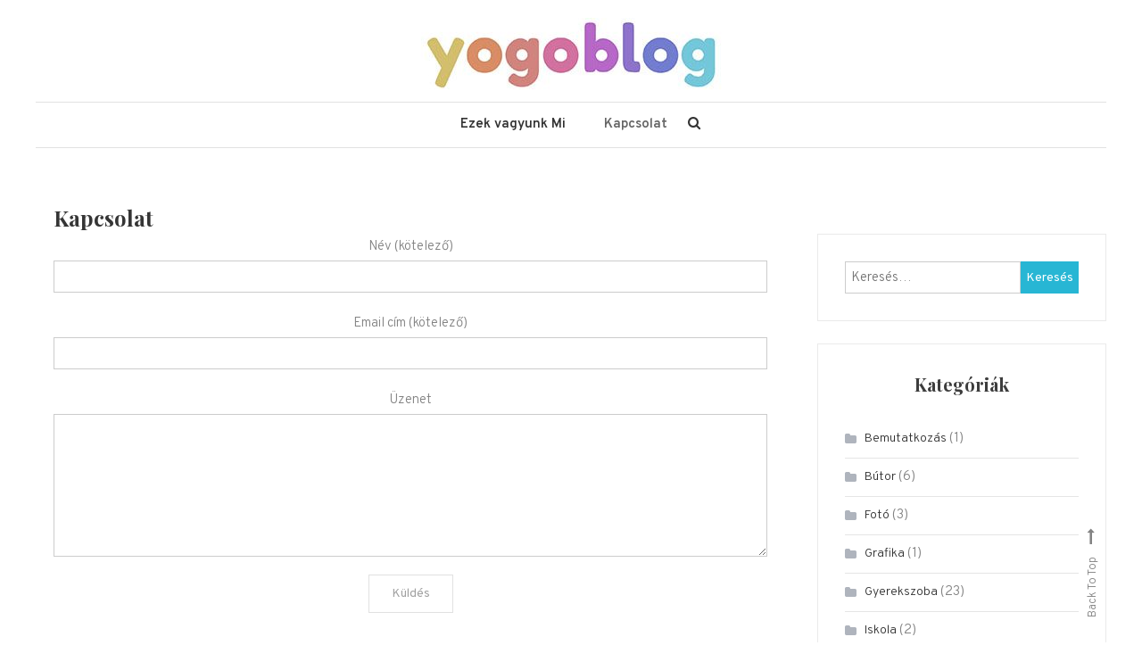

--- FILE ---
content_type: text/html; charset=UTF-8
request_url: https://yogoblog.hu/kapcsolat/
body_size: 17033
content:
<!doctype html>
<html lang="hu">
<head>
	<meta charset="UTF-8">
	<meta name="viewport" content="width=device-width, initial-scale=1">
	<link rel="profile" href="http://gmpg.org/xfn/11">

	<title>Kapcsolat &#8211; Yogoblog</title>
<meta name='robots' content='max-image-preview:large' />
<link rel='dns-prefetch' href='//fonts.googleapis.com' />
<link rel="alternate" type="application/rss+xml" title="Yogoblog &raquo; hírcsatorna" href="https://yogoblog.hu/feed/" />
<link rel="alternate" type="application/rss+xml" title="Yogoblog &raquo; hozzászólás hírcsatorna" href="https://yogoblog.hu/comments/feed/" />
<script type="text/javascript">
window._wpemojiSettings = {"baseUrl":"https:\/\/s.w.org\/images\/core\/emoji\/14.0.0\/72x72\/","ext":".png","svgUrl":"https:\/\/s.w.org\/images\/core\/emoji\/14.0.0\/svg\/","svgExt":".svg","source":{"concatemoji":"https:\/\/yogoblog.hu\/wp-includes\/js\/wp-emoji-release.min.js?ver=6.2.8"}};
/*! This file is auto-generated */
!function(e,a,t){var n,r,o,i=a.createElement("canvas"),p=i.getContext&&i.getContext("2d");function s(e,t){p.clearRect(0,0,i.width,i.height),p.fillText(e,0,0);e=i.toDataURL();return p.clearRect(0,0,i.width,i.height),p.fillText(t,0,0),e===i.toDataURL()}function c(e){var t=a.createElement("script");t.src=e,t.defer=t.type="text/javascript",a.getElementsByTagName("head")[0].appendChild(t)}for(o=Array("flag","emoji"),t.supports={everything:!0,everythingExceptFlag:!0},r=0;r<o.length;r++)t.supports[o[r]]=function(e){if(p&&p.fillText)switch(p.textBaseline="top",p.font="600 32px Arial",e){case"flag":return s("\ud83c\udff3\ufe0f\u200d\u26a7\ufe0f","\ud83c\udff3\ufe0f\u200b\u26a7\ufe0f")?!1:!s("\ud83c\uddfa\ud83c\uddf3","\ud83c\uddfa\u200b\ud83c\uddf3")&&!s("\ud83c\udff4\udb40\udc67\udb40\udc62\udb40\udc65\udb40\udc6e\udb40\udc67\udb40\udc7f","\ud83c\udff4\u200b\udb40\udc67\u200b\udb40\udc62\u200b\udb40\udc65\u200b\udb40\udc6e\u200b\udb40\udc67\u200b\udb40\udc7f");case"emoji":return!s("\ud83e\udef1\ud83c\udffb\u200d\ud83e\udef2\ud83c\udfff","\ud83e\udef1\ud83c\udffb\u200b\ud83e\udef2\ud83c\udfff")}return!1}(o[r]),t.supports.everything=t.supports.everything&&t.supports[o[r]],"flag"!==o[r]&&(t.supports.everythingExceptFlag=t.supports.everythingExceptFlag&&t.supports[o[r]]);t.supports.everythingExceptFlag=t.supports.everythingExceptFlag&&!t.supports.flag,t.DOMReady=!1,t.readyCallback=function(){t.DOMReady=!0},t.supports.everything||(n=function(){t.readyCallback()},a.addEventListener?(a.addEventListener("DOMContentLoaded",n,!1),e.addEventListener("load",n,!1)):(e.attachEvent("onload",n),a.attachEvent("onreadystatechange",function(){"complete"===a.readyState&&t.readyCallback()})),(e=t.source||{}).concatemoji?c(e.concatemoji):e.wpemoji&&e.twemoji&&(c(e.twemoji),c(e.wpemoji)))}(window,document,window._wpemojiSettings);
</script>
<style type="text/css">
img.wp-smiley,
img.emoji {
	display: inline !important;
	border: none !important;
	box-shadow: none !important;
	height: 1em !important;
	width: 1em !important;
	margin: 0 0.07em !important;
	vertical-align: -0.1em !important;
	background: none !important;
	padding: 0 !important;
}
</style>
	<link rel='stylesheet' id='contact-form-7-css' href='https://yogoblog.hu/wp-content/plugins/contact-form-7/includes/css/styles.css?ver=5.7.6' type='text/css' media='all' />
<link rel='stylesheet' id='dashicons-css' href='https://yogoblog.hu/wp-includes/css/dashicons.min.css?ver=6.2.8' type='text/css' media='all' />
<link rel='stylesheet' id='post-views-counter-frontend-css' href='https://yogoblog.hu/wp-content/plugins/post-views-counter/css/frontend.min.css?ver=1.3.13' type='text/css' media='all' />
<link rel='stylesheet' id='wisdom-blog-fonts-css' href='https://fonts.googleapis.com/css?family=Playfair+Display%3A400%2C700%7COverpass%3A300%2C400%2C600%2C700%7CPacifico%3A400&#038;subset=latin%2Clatin-ext' type='text/css' media='all' />
<link rel='stylesheet' id='font-awesome-css' href='https://yogoblog.hu/wp-content/themes/wisdom-blog/assets/library/font-awesome/css/font-awesome.min.css?ver=4.7.0' type='text/css' media='all' />
<link rel='stylesheet' id='animate-css' href='https://yogoblog.hu/wp-content/themes/wisdom-blog/assets/library/animate/animate.min.css?ver=3.5.1' type='text/css' media='all' />
<link rel='stylesheet' id='wisdom-blog-style-css' href='https://yogoblog.hu/wp-content/themes/wisdom-blog/style.css?ver=1.1.0' type='text/css' media='all' />
<style id='wisdom-blog-style-inline-css' type='text/css'>
.edit-link .post-edit-link,.reply .comment-reply-link,.widget_search .search-submit,.widget_search .search-submit,article.sticky:before,.widget_search .search-submit:hover{background:#27B6D4}
a,a:hover,a:focus,a:active,.entry-footer a:hover,.comment-author .fn .url:hover,.commentmetadata .comment-edit-link,#cancel-comment-reply-link,#cancel-comment-reply-link:before,.logged-in-as a,.widget a:hover,.widget a:hover::before,.widget li:hover::before,.banner-btn a:hover,.entry-title a:hover,.entry-title a:hover,.cat-links a:hover,.wisdom_blog_latest_posts .cv-post-title a:hover{color:#27B6D4}
widget_search .search-submit,.widget_search .search-submit:hover{border-color:#27B6D4}
</style>
<link rel='stylesheet' id='wisdom-blog-responsive-style-css' href='https://yogoblog.hu/wp-content/themes/wisdom-blog/assets/css/cv-responsive.css?ver=1.1.0' type='text/css' media='all' />
<script type='text/javascript' src='https://yogoblog.hu/wp-includes/js/jquery/jquery.min.js?ver=3.6.4' id='jquery-core-js'></script>
<script type='text/javascript' src='https://yogoblog.hu/wp-includes/js/jquery/jquery-migrate.min.js?ver=3.4.0' id='jquery-migrate-js'></script>
<link rel="https://api.w.org/" href="https://yogoblog.hu/wp-json/" /><link rel="alternate" type="application/json" href="https://yogoblog.hu/wp-json/wp/v2/pages/1891" /><link rel="EditURI" type="application/rsd+xml" title="RSD" href="https://yogoblog.hu/xmlrpc.php?rsd" />
<link rel="wlwmanifest" type="application/wlwmanifest+xml" href="https://yogoblog.hu/wp-includes/wlwmanifest.xml" />
<meta name="generator" content="WordPress 6.2.8" />
<link rel="canonical" href="https://yogoblog.hu/kapcsolat/" />
<link rel='shortlink' href='https://yogoblog.hu/?p=1891' />
<link rel="alternate" type="application/json+oembed" href="https://yogoblog.hu/wp-json/oembed/1.0/embed?url=https%3A%2F%2Fyogoblog.hu%2Fkapcsolat%2F" />
<link rel="alternate" type="text/xml+oembed" href="https://yogoblog.hu/wp-json/oembed/1.0/embed?url=https%3A%2F%2Fyogoblog.hu%2Fkapcsolat%2F&#038;format=xml" />
		<style type="text/css">
					.site-title,
			.site-description {
				position: absolute;
				clip: rect(1px, 1px, 1px, 1px);
			}
				</style>
		</head>

<body class="page-template-default page page-id-1891 wp-custom-logo right-sidebar fullwidth-layout">
<div id="page" class="site">
	<a class="skip-link screen-reader-text" href="#content">Skip to content</a>
	
	<header id="masthead" class="site-header">
		<div class="cv-container">
			<div class="site-branding">
			<a href="https://yogoblog.hu/" class="custom-logo-link" rel="home"><img width="400" height="94" src="https://yogoblog.hu/wp-content/uploads/2017/07/cropped-yogoblog-logo2.jpg" class="custom-logo" alt="Yogoblog" decoding="async" srcset="https://yogoblog.hu/wp-content/uploads/2017/07/cropped-yogoblog-logo2.jpg 400w, https://yogoblog.hu/wp-content/uploads/2017/07/cropped-yogoblog-logo2-300x71.jpg 300w" sizes="(max-width: 400px) 100vw, 400px" /></a>				<p class="site-title"><a href="https://yogoblog.hu/" rel="home">Yogoblog</a></p>
								<p class="site-description">Yogoblog</p>
						</div><!-- .site-branding -->

			<div id="stickyNav" class="cv-menu-wrapper">
	            <div class="menu-toggle cv-hide"><a href="javascript:void(0);"><i class="fa fa-bars"></i></a></div>
				<nav id="site-navigation" class="main-navigation">
					<div id="primary-menu" class="menu"><ul>
<li class="page_item page-item-1890"><a href="https://yogoblog.hu/ezek-vagyunk-mi/">Ezek vagyunk Mi</a></li>
<li class="page_item page-item-1891 current_page_item"><a href="https://yogoblog.hu/kapcsolat/" aria-current="page">Kapcsolat</a></li>
</ul></div>
					<div class="menu-toggle-off" data-focus=".cv-menu-wrapper .menu-toggle"><a href="javascript:void(0);"><i class="fa fa-times"></i></a></div>
				</nav><!-- #site-navigation -->
				<div class="cv-menu-extra-wrap">
										<div class="cv-menu-search">
						<div class="cv-search-icon"><a href="javascript:void(0);"><i class="fa fa-search"></i></a></div>
						<div class="cv-form-wrap">
							<div class="cv-form-close" data-focus="cv-menu-search .cv-search-icon"><a href="javascript:void(0);"><i class="fa fa-close"></i></a></div>
							<form role="search" method="get" class="search-form" action="https://yogoblog.hu/">
				<label>
					<span class="screen-reader-text">Keresés:</span>
					<input type="search" class="search-field" placeholder="Keresés&hellip;" value="" name="s" />
				</label>
				<input type="submit" class="search-submit" value="Keresés" />
			</form>						</div>
					</div>
									</div><!-- .menu-extra-wrap -->
			</div><!-- .cv-menu-wrapper -->
		</div> <!-- cv-container -->
	</header><!-- #masthead -->

	<div id="content" class="site-content">
						<div class="custom-header no-bg-img" >
					<div class="cv-container">
						<header class="entry-header">
							<h1 class="entry-title">Kapcsolat</h1>
						</header><!-- .entry-header -->
					</div><!-- .cv-container -->
				</div><!-- .custom-header -->
				<div class="cv-container">
			

	<div id="primary" class="content-area">
		<main id="main" class="site-main">

		
<article id="post-1891" class="post-1891 page type-page status-publish has-post-thumbnail hentry">

	
			<div class="post-thumbnail">
							</div><!-- .post-thumbnail -->

		
	<div class="entry-content">
		
<div class="wpcf7 no-js" id="wpcf7-f2141-p1891-o1" lang="hu-HU" dir="ltr">
<div class="screen-reader-response"><p role="status" aria-live="polite" aria-atomic="true"></p> <ul></ul></div>
<form action="/kapcsolat/#wpcf7-f2141-p1891-o1" method="post" class="wpcf7-form init" aria-label="Kapcsolatfelvételi űrlap" novalidate="novalidate" data-status="init">
<div style="display: none;">
<input type="hidden" name="_wpcf7" value="2141" />
<input type="hidden" name="_wpcf7_version" value="5.7.6" />
<input type="hidden" name="_wpcf7_locale" value="hu_HU" />
<input type="hidden" name="_wpcf7_unit_tag" value="wpcf7-f2141-p1891-o1" />
<input type="hidden" name="_wpcf7_container_post" value="1891" />
<input type="hidden" name="_wpcf7_posted_data_hash" value="" />
</div>
<p><label> Név (kötelező)<br />
<span class="wpcf7-form-control-wrap" data-name="your-name"><input size="40" class="wpcf7-form-control wpcf7-text wpcf7-validates-as-required" aria-required="true" aria-invalid="false" value="" type="text" name="your-name" /></span> </label>
</p>
<p><label> Email cím (kötelező)<br />
<span class="wpcf7-form-control-wrap" data-name="your-email"><input size="40" class="wpcf7-form-control wpcf7-text wpcf7-email wpcf7-validates-as-required wpcf7-validates-as-email" aria-required="true" aria-invalid="false" value="" type="email" name="your-email" /></span> </label>
</p>
<p><label> Üzenet<br />
<span class="wpcf7-form-control-wrap" data-name="your-message"><textarea cols="40" rows="10" class="wpcf7-form-control wpcf7-textarea" aria-invalid="false" name="your-message"></textarea></span> </label>
</p>
<p><input class="wpcf7-form-control has-spinner wpcf7-submit" type="submit" value="Küldés" />
</p><div class="wpcf7-response-output" aria-hidden="true"></div>
</form>
</div>

	</div><!-- .entry-content -->

	</article><!-- #post-1891 -->

		</main><!-- #main -->
	</div><!-- #primary -->


<aside id="secondary" class="widget-area">
	<section id="search-2" class="widget widget_search"><form role="search" method="get" class="search-form" action="https://yogoblog.hu/">
				<label>
					<span class="screen-reader-text">Keresés:</span>
					<input type="search" class="search-field" placeholder="Keresés&hellip;" value="" name="s" />
				</label>
				<input type="submit" class="search-submit" value="Keresés" />
			</form></section><section id="categories-2" class="widget widget_categories"><h4 class="widget-title">Kategóriák</h4>
			<ul>
					<li class="cat-item cat-item-96"><a href="https://yogoblog.hu/category/bemutatkozas/">Bemutatkozás</a> (1)
</li>
	<li class="cat-item cat-item-95"><a href="https://yogoblog.hu/category/butor/">Bútor</a> (6)
</li>
	<li class="cat-item cat-item-97"><a href="https://yogoblog.hu/category/foto/">Fotó</a> (3)
</li>
	<li class="cat-item cat-item-98"><a href="https://yogoblog.hu/category/grafika/">Grafika</a> (1)
</li>
	<li class="cat-item cat-item-99"><a href="https://yogoblog.hu/category/gyerekszoba/">Gyerekszoba</a> (23)
</li>
	<li class="cat-item cat-item-114"><a href="https://yogoblog.hu/category/iskola/">Iskola</a> (2)
</li>
	<li class="cat-item cat-item-100"><a href="https://yogoblog.hu/category/jatekok/">Játékok</a> (5)
</li>
	<li class="cat-item cat-item-101"><a href="https://yogoblog.hu/category/jatekteszt/">Játékteszt</a> (2)
</li>
	<li class="cat-item cat-item-102"><a href="https://yogoblog.hu/category/jatszoter/">Játszótér</a> (7)
</li>
	<li class="cat-item cat-item-103"><a href="https://yogoblog.hu/category/latnivalok/">Látnivalók</a> (3)
</li>
	<li class="cat-item cat-item-104"><a href="https://yogoblog.hu/category/marka/">Márka</a> (6)
</li>
	<li class="cat-item cat-item-105"><a href="https://yogoblog.hu/category/muveszet/">Művészet</a> (1)
</li>
	<li class="cat-item cat-item-106"><a href="https://yogoblog.hu/category/oktatas/">Oktatás</a> (10)
</li>
	<li class="cat-item cat-item-115"><a href="https://yogoblog.hu/category/ovoda/">Óvoda</a> (7)
</li>
	<li class="cat-item cat-item-107"><a href="https://yogoblog.hu/category/party-kellekek/">Party kellékek</a> (2)
</li>
			</ul>

			</section></aside><!-- #secondary -->

		</div><!-- .cv-container -->
	</div><!-- #content -->

	<footer id="colophon" class="site-footer">
				<div class="cv-container">
			<div class="cv-footer-logo">
							</div><!-- .cv-footer-logo -->
			<div class="cv-footer-right-wrapper">
					<nav id="site-footer-navigation" class="footer-navigation">
											</nav><!-- #site-navigation -->
				<div class="cv-bottom-wrapper clearfix">
					<div class="cv-social-icons-wrapper"><span class="social-link"><a href="https://www.facebook.com/yogoplayshop/" target="_blank"><i class="fa fa-facebook-f"></i></a></span><span class="social-link"><a href="https://www.instagram.com/yogoplay.shop/" target="_blank"><i class="fa fa-instagram"></i></a></span></div><!-- .cv-social-icons-wrapper -->					<div class="site-info">
						<span class="cv-copyright-text">
							Wisdom Blog						</span>
						<span class="sep"> | </span>
							Theme: Wisdom Blog by <a href="https://codevibrant.com/">CodeVibrant</a>.					</div><!-- .site-info -->
				</div><!-- .cv-bottom-wrapper -->
			</div><!-- .cv-footer-right-wrapper -->
		</div> <!-- cv-container -->
	</footer><!-- #colophon -->
	<div id="cv-scrollup" class="animated arrow-hide">Back To Top</div>
</div><!-- #page -->

<script type='text/javascript' src='https://yogoblog.hu/wp-content/plugins/contact-form-7/includes/swv/js/index.js?ver=5.7.6' id='swv-js'></script>
<script type='text/javascript' id='contact-form-7-js-extra'>
/* <![CDATA[ */
var wpcf7 = {"api":{"root":"https:\/\/yogoblog.hu\/wp-json\/","namespace":"contact-form-7\/v1"}};
/* ]]> */
</script>
<script type='text/javascript' src='https://yogoblog.hu/wp-content/plugins/contact-form-7/includes/js/index.js?ver=5.7.6' id='contact-form-7-js'></script>
<script type='text/javascript' src='https://yogoblog.hu/wp-content/themes/wisdom-blog/assets/js/navigation.js?ver=20151215' id='wisdom-blog-navigation-js'></script>
<script type='text/javascript' src='https://yogoblog.hu/wp-content/themes/wisdom-blog/assets/js/skip-link-focus-fix.js?ver=20151215' id='wisdom-blog-skip-link-focus-fix-js'></script>
<script type='text/javascript' src='https://yogoblog.hu/wp-content/themes/wisdom-blog/assets/library/sticky-sidebar/theia-sticky-sidebar.min.js?ver=1.4.0' id='theia-sticky-sidebar-js'></script>
<script type='text/javascript' src='https://yogoblog.hu/wp-content/themes/wisdom-blog/assets/library/sticky/jquery.sticky.js?ver=1.0.2' id='jquery-sticky-scripts-js'></script>
<script type='text/javascript' src='https://yogoblog.hu/wp-content/themes/wisdom-blog/assets/library/sticky/sticky-setting.js?ver=1.1.0' id='jquery-sticky-setting-scripts-js'></script>
<script type='text/javascript' src='https://yogoblog.hu/wp-content/themes/wisdom-blog/assets/library/wow/wow.min.js?ver=1.1.3' id='wow-scripts-js'></script>
<script type='text/javascript' src='https://yogoblog.hu/wp-content/themes/wisdom-blog/assets/js/cv-custom-scripts.js?ver=1.1.0' id='wisdom-blog-custom-scripts-js'></script>

</body>
</html>
